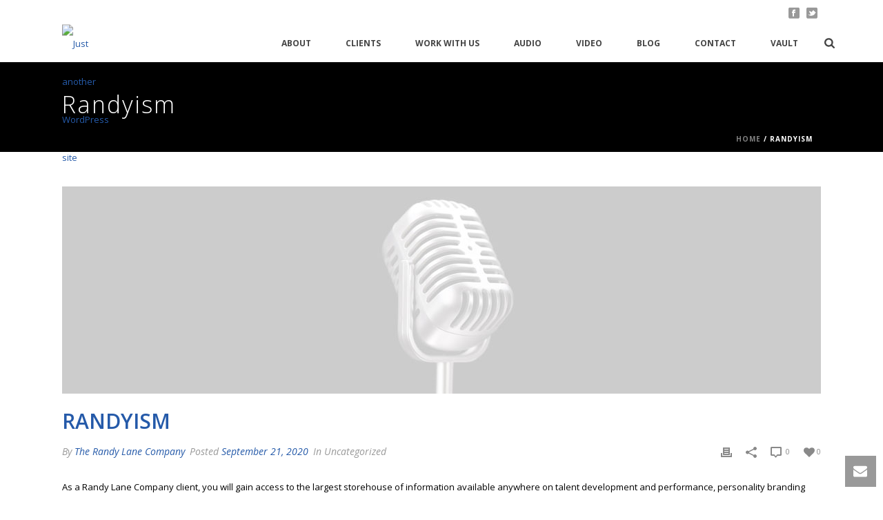

--- FILE ---
content_type: text/html; charset=UTF-8
request_url: https://randylane.com/wp-admin/admin-ajax.php
body_size: -253
content:
https://randylane.com/wp-content/plugins/artbees-captcha/generate-captcha.php